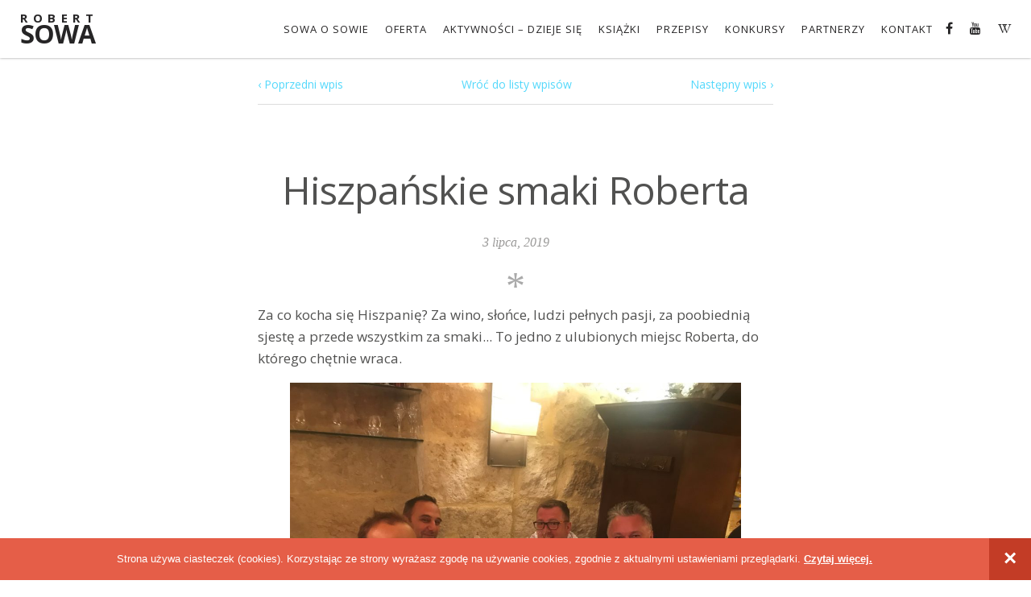

--- FILE ---
content_type: text/html; charset=UTF-8
request_url: https://www.sowarobert.pl/wydarzylo-sie/hiszpanskie-smaki-roberta/
body_size: 19421
content:
<!DOCTYPE html>
<html lang="en">
<head>
	<meta charset="UTF-8">
	<meta name="viewport" content="width=device-width, initial-scale=1">
	<meta name='robots' content='index, follow, max-image-preview:large, max-snippet:-1, max-video-preview:-1' />

	<!-- This site is optimized with the Yoast SEO plugin v25.1 - https://yoast.com/wordpress/plugins/seo/ -->
	<title>Hiszpańskie smaki Roberta - Robert Sowa</title>
	<link rel="canonical" href="https://www.sowarobert.pl/wydarzylo-sie/hiszpanskie-smaki-roberta/" />
	<meta property="og:locale" content="pl_PL" />
	<meta property="og:type" content="article" />
	<meta property="og:title" content="Hiszpańskie smaki Roberta - Robert Sowa" />
	<meta property="og:description" content="Za co kocha się Hiszpanię? Za wino, słońce, ludzi pełnych pasji, za poobiednią sjestę a przede wszystkim za smaki&#8230; To jedno z ulubionych miejsc Roberta, do którego chętnie wraca. Tym razem Robert wraz z firma Wine Direct odwiedził lokalne winnice w Salamance, gdzie mógł obejrzeć nie tylko uprawę winorośli, ale też produkcję jednego z najlepszych [&hellip;]" />
	<meta property="og:url" content="https://www.sowarobert.pl/wydarzylo-sie/hiszpanskie-smaki-roberta/" />
	<meta property="og:site_name" content="Robert Sowa" />
	<meta property="article:published_time" content="2019-07-03T09:01:38+00:00" />
	<meta property="article:modified_time" content="2019-07-03T09:04:09+00:00" />
	<meta property="og:image" content="https://www.sowarobert.pl/wp-content/uploads/2019/07/h11-768x1024.jpg" />
	<meta property="og:image:width" content="768" />
	<meta property="og:image:height" content="1024" />
	<meta property="og:image:type" content="image/jpeg" />
	<meta name="author" content="Karolina Roch" />
	<meta name="twitter:card" content="summary_large_image" />
	<meta name="twitter:label1" content="Napisane przez" />
	<meta name="twitter:data1" content="Karolina Roch" />
	<meta name="twitter:label2" content="Szacowany czas czytania" />
	<meta name="twitter:data2" content="1 minuta" />
	<script type="application/ld+json" class="yoast-schema-graph">{"@context":"https://schema.org","@graph":[{"@type":"WebPage","@id":"https://www.sowarobert.pl/wydarzylo-sie/hiszpanskie-smaki-roberta/","url":"https://www.sowarobert.pl/wydarzylo-sie/hiszpanskie-smaki-roberta/","name":"Hiszpańskie smaki Roberta - Robert Sowa","isPartOf":{"@id":"https://www.sowarobert.pl/#website"},"primaryImageOfPage":{"@id":"https://www.sowarobert.pl/wydarzylo-sie/hiszpanskie-smaki-roberta/#primaryimage"},"image":{"@id":"https://www.sowarobert.pl/wydarzylo-sie/hiszpanskie-smaki-roberta/#primaryimage"},"thumbnailUrl":"https://www.sowarobert.pl/wp-content/uploads/2019/07/h11.jpg","datePublished":"2019-07-03T09:01:38+00:00","dateModified":"2019-07-03T09:04:09+00:00","author":{"@id":"https://www.sowarobert.pl/#/schema/person/dcd24c0b002be2546b48274f051b634e"},"breadcrumb":{"@id":"https://www.sowarobert.pl/wydarzylo-sie/hiszpanskie-smaki-roberta/#breadcrumb"},"inLanguage":"pl-PL","potentialAction":[{"@type":"ReadAction","target":["https://www.sowarobert.pl/wydarzylo-sie/hiszpanskie-smaki-roberta/"]}]},{"@type":"ImageObject","inLanguage":"pl-PL","@id":"https://www.sowarobert.pl/wydarzylo-sie/hiszpanskie-smaki-roberta/#primaryimage","url":"https://www.sowarobert.pl/wp-content/uploads/2019/07/h11.jpg","contentUrl":"https://www.sowarobert.pl/wp-content/uploads/2019/07/h11.jpg","width":3024,"height":4032},{"@type":"BreadcrumbList","@id":"https://www.sowarobert.pl/wydarzylo-sie/hiszpanskie-smaki-roberta/#breadcrumb","itemListElement":[{"@type":"ListItem","position":1,"name":"Strona główna","item":"https://www.sowarobert.pl/"},{"@type":"ListItem","position":2,"name":"Hiszpańskie smaki Roberta"}]},{"@type":"WebSite","@id":"https://www.sowarobert.pl/#website","url":"https://www.sowarobert.pl/","name":"Robert Sowa","description":"Oficjalna strona internetowa. Sowa o Sowie, Książki, Przepisy, Aktywności, Przyjaciele o mnie, Odkrycia, Kontakt","potentialAction":[{"@type":"SearchAction","target":{"@type":"EntryPoint","urlTemplate":"https://www.sowarobert.pl/?s={search_term_string}"},"query-input":{"@type":"PropertyValueSpecification","valueRequired":true,"valueName":"search_term_string"}}],"inLanguage":"pl-PL"},{"@type":"Person","@id":"https://www.sowarobert.pl/#/schema/person/dcd24c0b002be2546b48274f051b634e","name":"Karolina Roch","image":{"@type":"ImageObject","inLanguage":"pl-PL","@id":"https://www.sowarobert.pl/#/schema/person/image/","url":"https://secure.gravatar.com/avatar/27492d0f0ee16ee699c8d4faa2fc6c47?s=96&d=mm&r=g","contentUrl":"https://secure.gravatar.com/avatar/27492d0f0ee16ee699c8d4faa2fc6c47?s=96&d=mm&r=g","caption":"Karolina Roch"}}]}</script>
	<!-- / Yoast SEO plugin. -->


<link rel='dns-prefetch' href='//stats.wp.com' />
<link rel='dns-prefetch' href='//fonts.googleapis.com' />
<link rel="alternate" type="application/rss+xml" title="Robert Sowa &raquo; Kanał z wpisami" href="https://www.sowarobert.pl/feed/" />
<script type="text/javascript">
/* <![CDATA[ */
window._wpemojiSettings = {"baseUrl":"https:\/\/s.w.org\/images\/core\/emoji\/15.0.3\/72x72\/","ext":".png","svgUrl":"https:\/\/s.w.org\/images\/core\/emoji\/15.0.3\/svg\/","svgExt":".svg","source":{"concatemoji":"https:\/\/www.sowarobert.pl\/wp-includes\/js\/wp-emoji-release.min.js?ver=792f6298550e99464c941eb91d4a20fe"}};
/*! This file is auto-generated */
!function(i,n){var o,s,e;function c(e){try{var t={supportTests:e,timestamp:(new Date).valueOf()};sessionStorage.setItem(o,JSON.stringify(t))}catch(e){}}function p(e,t,n){e.clearRect(0,0,e.canvas.width,e.canvas.height),e.fillText(t,0,0);var t=new Uint32Array(e.getImageData(0,0,e.canvas.width,e.canvas.height).data),r=(e.clearRect(0,0,e.canvas.width,e.canvas.height),e.fillText(n,0,0),new Uint32Array(e.getImageData(0,0,e.canvas.width,e.canvas.height).data));return t.every(function(e,t){return e===r[t]})}function u(e,t,n){switch(t){case"flag":return n(e,"\ud83c\udff3\ufe0f\u200d\u26a7\ufe0f","\ud83c\udff3\ufe0f\u200b\u26a7\ufe0f")?!1:!n(e,"\ud83c\uddfa\ud83c\uddf3","\ud83c\uddfa\u200b\ud83c\uddf3")&&!n(e,"\ud83c\udff4\udb40\udc67\udb40\udc62\udb40\udc65\udb40\udc6e\udb40\udc67\udb40\udc7f","\ud83c\udff4\u200b\udb40\udc67\u200b\udb40\udc62\u200b\udb40\udc65\u200b\udb40\udc6e\u200b\udb40\udc67\u200b\udb40\udc7f");case"emoji":return!n(e,"\ud83d\udc26\u200d\u2b1b","\ud83d\udc26\u200b\u2b1b")}return!1}function f(e,t,n){var r="undefined"!=typeof WorkerGlobalScope&&self instanceof WorkerGlobalScope?new OffscreenCanvas(300,150):i.createElement("canvas"),a=r.getContext("2d",{willReadFrequently:!0}),o=(a.textBaseline="top",a.font="600 32px Arial",{});return e.forEach(function(e){o[e]=t(a,e,n)}),o}function t(e){var t=i.createElement("script");t.src=e,t.defer=!0,i.head.appendChild(t)}"undefined"!=typeof Promise&&(o="wpEmojiSettingsSupports",s=["flag","emoji"],n.supports={everything:!0,everythingExceptFlag:!0},e=new Promise(function(e){i.addEventListener("DOMContentLoaded",e,{once:!0})}),new Promise(function(t){var n=function(){try{var e=JSON.parse(sessionStorage.getItem(o));if("object"==typeof e&&"number"==typeof e.timestamp&&(new Date).valueOf()<e.timestamp+604800&&"object"==typeof e.supportTests)return e.supportTests}catch(e){}return null}();if(!n){if("undefined"!=typeof Worker&&"undefined"!=typeof OffscreenCanvas&&"undefined"!=typeof URL&&URL.createObjectURL&&"undefined"!=typeof Blob)try{var e="postMessage("+f.toString()+"("+[JSON.stringify(s),u.toString(),p.toString()].join(",")+"));",r=new Blob([e],{type:"text/javascript"}),a=new Worker(URL.createObjectURL(r),{name:"wpTestEmojiSupports"});return void(a.onmessage=function(e){c(n=e.data),a.terminate(),t(n)})}catch(e){}c(n=f(s,u,p))}t(n)}).then(function(e){for(var t in e)n.supports[t]=e[t],n.supports.everything=n.supports.everything&&n.supports[t],"flag"!==t&&(n.supports.everythingExceptFlag=n.supports.everythingExceptFlag&&n.supports[t]);n.supports.everythingExceptFlag=n.supports.everythingExceptFlag&&!n.supports.flag,n.DOMReady=!1,n.readyCallback=function(){n.DOMReady=!0}}).then(function(){return e}).then(function(){var e;n.supports.everything||(n.readyCallback(),(e=n.source||{}).concatemoji?t(e.concatemoji):e.wpemoji&&e.twemoji&&(t(e.twemoji),t(e.wpemoji)))}))}((window,document),window._wpemojiSettings);
/* ]]> */
</script>
<style id='wp-emoji-styles-inline-css' type='text/css'>

	img.wp-smiley, img.emoji {
		display: inline !important;
		border: none !important;
		box-shadow: none !important;
		height: 1em !important;
		width: 1em !important;
		margin: 0 0.07em !important;
		vertical-align: -0.1em !important;
		background: none !important;
		padding: 0 !important;
	}
</style>
<link rel='stylesheet' id='wp-block-library-css' href='https://www.sowarobert.pl/wp-includes/css/dist/block-library/style.min.css?ver=792f6298550e99464c941eb91d4a20fe' type='text/css' media='all' />
<link rel='stylesheet' id='mediaelement-css' href='https://www.sowarobert.pl/wp-includes/js/mediaelement/mediaelementplayer-legacy.min.css?ver=4.2.17' type='text/css' media='all' />
<link rel='stylesheet' id='wp-mediaelement-css' href='https://www.sowarobert.pl/wp-includes/js/mediaelement/wp-mediaelement.min.css?ver=792f6298550e99464c941eb91d4a20fe' type='text/css' media='all' />
<style id='jetpack-sharing-buttons-style-inline-css' type='text/css'>
.jetpack-sharing-buttons__services-list{display:flex;flex-direction:row;flex-wrap:wrap;gap:0;list-style-type:none;margin:5px;padding:0}.jetpack-sharing-buttons__services-list.has-small-icon-size{font-size:12px}.jetpack-sharing-buttons__services-list.has-normal-icon-size{font-size:16px}.jetpack-sharing-buttons__services-list.has-large-icon-size{font-size:24px}.jetpack-sharing-buttons__services-list.has-huge-icon-size{font-size:36px}@media print{.jetpack-sharing-buttons__services-list{display:none!important}}.editor-styles-wrapper .wp-block-jetpack-sharing-buttons{gap:0;padding-inline-start:0}ul.jetpack-sharing-buttons__services-list.has-background{padding:1.25em 2.375em}
</style>
<style id='classic-theme-styles-inline-css' type='text/css'>
/*! This file is auto-generated */
.wp-block-button__link{color:#fff;background-color:#32373c;border-radius:9999px;box-shadow:none;text-decoration:none;padding:calc(.667em + 2px) calc(1.333em + 2px);font-size:1.125em}.wp-block-file__button{background:#32373c;color:#fff;text-decoration:none}
</style>
<style id='global-styles-inline-css' type='text/css'>
:root{--wp--preset--aspect-ratio--square: 1;--wp--preset--aspect-ratio--4-3: 4/3;--wp--preset--aspect-ratio--3-4: 3/4;--wp--preset--aspect-ratio--3-2: 3/2;--wp--preset--aspect-ratio--2-3: 2/3;--wp--preset--aspect-ratio--16-9: 16/9;--wp--preset--aspect-ratio--9-16: 9/16;--wp--preset--color--black: #000000;--wp--preset--color--cyan-bluish-gray: #abb8c3;--wp--preset--color--white: #ffffff;--wp--preset--color--pale-pink: #f78da7;--wp--preset--color--vivid-red: #cf2e2e;--wp--preset--color--luminous-vivid-orange: #ff6900;--wp--preset--color--luminous-vivid-amber: #fcb900;--wp--preset--color--light-green-cyan: #7bdcb5;--wp--preset--color--vivid-green-cyan: #00d084;--wp--preset--color--pale-cyan-blue: #8ed1fc;--wp--preset--color--vivid-cyan-blue: #0693e3;--wp--preset--color--vivid-purple: #9b51e0;--wp--preset--gradient--vivid-cyan-blue-to-vivid-purple: linear-gradient(135deg,rgba(6,147,227,1) 0%,rgb(155,81,224) 100%);--wp--preset--gradient--light-green-cyan-to-vivid-green-cyan: linear-gradient(135deg,rgb(122,220,180) 0%,rgb(0,208,130) 100%);--wp--preset--gradient--luminous-vivid-amber-to-luminous-vivid-orange: linear-gradient(135deg,rgba(252,185,0,1) 0%,rgba(255,105,0,1) 100%);--wp--preset--gradient--luminous-vivid-orange-to-vivid-red: linear-gradient(135deg,rgba(255,105,0,1) 0%,rgb(207,46,46) 100%);--wp--preset--gradient--very-light-gray-to-cyan-bluish-gray: linear-gradient(135deg,rgb(238,238,238) 0%,rgb(169,184,195) 100%);--wp--preset--gradient--cool-to-warm-spectrum: linear-gradient(135deg,rgb(74,234,220) 0%,rgb(151,120,209) 20%,rgb(207,42,186) 40%,rgb(238,44,130) 60%,rgb(251,105,98) 80%,rgb(254,248,76) 100%);--wp--preset--gradient--blush-light-purple: linear-gradient(135deg,rgb(255,206,236) 0%,rgb(152,150,240) 100%);--wp--preset--gradient--blush-bordeaux: linear-gradient(135deg,rgb(254,205,165) 0%,rgb(254,45,45) 50%,rgb(107,0,62) 100%);--wp--preset--gradient--luminous-dusk: linear-gradient(135deg,rgb(255,203,112) 0%,rgb(199,81,192) 50%,rgb(65,88,208) 100%);--wp--preset--gradient--pale-ocean: linear-gradient(135deg,rgb(255,245,203) 0%,rgb(182,227,212) 50%,rgb(51,167,181) 100%);--wp--preset--gradient--electric-grass: linear-gradient(135deg,rgb(202,248,128) 0%,rgb(113,206,126) 100%);--wp--preset--gradient--midnight: linear-gradient(135deg,rgb(2,3,129) 0%,rgb(40,116,252) 100%);--wp--preset--font-size--small: 13px;--wp--preset--font-size--medium: 20px;--wp--preset--font-size--large: 36px;--wp--preset--font-size--x-large: 42px;--wp--preset--spacing--20: 0.44rem;--wp--preset--spacing--30: 0.67rem;--wp--preset--spacing--40: 1rem;--wp--preset--spacing--50: 1.5rem;--wp--preset--spacing--60: 2.25rem;--wp--preset--spacing--70: 3.38rem;--wp--preset--spacing--80: 5.06rem;--wp--preset--shadow--natural: 6px 6px 9px rgba(0, 0, 0, 0.2);--wp--preset--shadow--deep: 12px 12px 50px rgba(0, 0, 0, 0.4);--wp--preset--shadow--sharp: 6px 6px 0px rgba(0, 0, 0, 0.2);--wp--preset--shadow--outlined: 6px 6px 0px -3px rgba(255, 255, 255, 1), 6px 6px rgba(0, 0, 0, 1);--wp--preset--shadow--crisp: 6px 6px 0px rgba(0, 0, 0, 1);}:where(.is-layout-flex){gap: 0.5em;}:where(.is-layout-grid){gap: 0.5em;}body .is-layout-flex{display: flex;}.is-layout-flex{flex-wrap: wrap;align-items: center;}.is-layout-flex > :is(*, div){margin: 0;}body .is-layout-grid{display: grid;}.is-layout-grid > :is(*, div){margin: 0;}:where(.wp-block-columns.is-layout-flex){gap: 2em;}:where(.wp-block-columns.is-layout-grid){gap: 2em;}:where(.wp-block-post-template.is-layout-flex){gap: 1.25em;}:where(.wp-block-post-template.is-layout-grid){gap: 1.25em;}.has-black-color{color: var(--wp--preset--color--black) !important;}.has-cyan-bluish-gray-color{color: var(--wp--preset--color--cyan-bluish-gray) !important;}.has-white-color{color: var(--wp--preset--color--white) !important;}.has-pale-pink-color{color: var(--wp--preset--color--pale-pink) !important;}.has-vivid-red-color{color: var(--wp--preset--color--vivid-red) !important;}.has-luminous-vivid-orange-color{color: var(--wp--preset--color--luminous-vivid-orange) !important;}.has-luminous-vivid-amber-color{color: var(--wp--preset--color--luminous-vivid-amber) !important;}.has-light-green-cyan-color{color: var(--wp--preset--color--light-green-cyan) !important;}.has-vivid-green-cyan-color{color: var(--wp--preset--color--vivid-green-cyan) !important;}.has-pale-cyan-blue-color{color: var(--wp--preset--color--pale-cyan-blue) !important;}.has-vivid-cyan-blue-color{color: var(--wp--preset--color--vivid-cyan-blue) !important;}.has-vivid-purple-color{color: var(--wp--preset--color--vivid-purple) !important;}.has-black-background-color{background-color: var(--wp--preset--color--black) !important;}.has-cyan-bluish-gray-background-color{background-color: var(--wp--preset--color--cyan-bluish-gray) !important;}.has-white-background-color{background-color: var(--wp--preset--color--white) !important;}.has-pale-pink-background-color{background-color: var(--wp--preset--color--pale-pink) !important;}.has-vivid-red-background-color{background-color: var(--wp--preset--color--vivid-red) !important;}.has-luminous-vivid-orange-background-color{background-color: var(--wp--preset--color--luminous-vivid-orange) !important;}.has-luminous-vivid-amber-background-color{background-color: var(--wp--preset--color--luminous-vivid-amber) !important;}.has-light-green-cyan-background-color{background-color: var(--wp--preset--color--light-green-cyan) !important;}.has-vivid-green-cyan-background-color{background-color: var(--wp--preset--color--vivid-green-cyan) !important;}.has-pale-cyan-blue-background-color{background-color: var(--wp--preset--color--pale-cyan-blue) !important;}.has-vivid-cyan-blue-background-color{background-color: var(--wp--preset--color--vivid-cyan-blue) !important;}.has-vivid-purple-background-color{background-color: var(--wp--preset--color--vivid-purple) !important;}.has-black-border-color{border-color: var(--wp--preset--color--black) !important;}.has-cyan-bluish-gray-border-color{border-color: var(--wp--preset--color--cyan-bluish-gray) !important;}.has-white-border-color{border-color: var(--wp--preset--color--white) !important;}.has-pale-pink-border-color{border-color: var(--wp--preset--color--pale-pink) !important;}.has-vivid-red-border-color{border-color: var(--wp--preset--color--vivid-red) !important;}.has-luminous-vivid-orange-border-color{border-color: var(--wp--preset--color--luminous-vivid-orange) !important;}.has-luminous-vivid-amber-border-color{border-color: var(--wp--preset--color--luminous-vivid-amber) !important;}.has-light-green-cyan-border-color{border-color: var(--wp--preset--color--light-green-cyan) !important;}.has-vivid-green-cyan-border-color{border-color: var(--wp--preset--color--vivid-green-cyan) !important;}.has-pale-cyan-blue-border-color{border-color: var(--wp--preset--color--pale-cyan-blue) !important;}.has-vivid-cyan-blue-border-color{border-color: var(--wp--preset--color--vivid-cyan-blue) !important;}.has-vivid-purple-border-color{border-color: var(--wp--preset--color--vivid-purple) !important;}.has-vivid-cyan-blue-to-vivid-purple-gradient-background{background: var(--wp--preset--gradient--vivid-cyan-blue-to-vivid-purple) !important;}.has-light-green-cyan-to-vivid-green-cyan-gradient-background{background: var(--wp--preset--gradient--light-green-cyan-to-vivid-green-cyan) !important;}.has-luminous-vivid-amber-to-luminous-vivid-orange-gradient-background{background: var(--wp--preset--gradient--luminous-vivid-amber-to-luminous-vivid-orange) !important;}.has-luminous-vivid-orange-to-vivid-red-gradient-background{background: var(--wp--preset--gradient--luminous-vivid-orange-to-vivid-red) !important;}.has-very-light-gray-to-cyan-bluish-gray-gradient-background{background: var(--wp--preset--gradient--very-light-gray-to-cyan-bluish-gray) !important;}.has-cool-to-warm-spectrum-gradient-background{background: var(--wp--preset--gradient--cool-to-warm-spectrum) !important;}.has-blush-light-purple-gradient-background{background: var(--wp--preset--gradient--blush-light-purple) !important;}.has-blush-bordeaux-gradient-background{background: var(--wp--preset--gradient--blush-bordeaux) !important;}.has-luminous-dusk-gradient-background{background: var(--wp--preset--gradient--luminous-dusk) !important;}.has-pale-ocean-gradient-background{background: var(--wp--preset--gradient--pale-ocean) !important;}.has-electric-grass-gradient-background{background: var(--wp--preset--gradient--electric-grass) !important;}.has-midnight-gradient-background{background: var(--wp--preset--gradient--midnight) !important;}.has-small-font-size{font-size: var(--wp--preset--font-size--small) !important;}.has-medium-font-size{font-size: var(--wp--preset--font-size--medium) !important;}.has-large-font-size{font-size: var(--wp--preset--font-size--large) !important;}.has-x-large-font-size{font-size: var(--wp--preset--font-size--x-large) !important;}
:where(.wp-block-post-template.is-layout-flex){gap: 1.25em;}:where(.wp-block-post-template.is-layout-grid){gap: 1.25em;}
:where(.wp-block-columns.is-layout-flex){gap: 2em;}:where(.wp-block-columns.is-layout-grid){gap: 2em;}
:root :where(.wp-block-pullquote){font-size: 1.5em;line-height: 1.6;}
</style>
<link rel='stylesheet' id='photoswipe-core-css-css' href='https://www.sowarobert.pl/wp-content/plugins/simple-photoswipe/lib/photoswipe.css?ver=792f6298550e99464c941eb91d4a20fe' type='text/css' media='all' />
<link rel='stylesheet' id='photoswipe-default-skin-css' href='https://www.sowarobert.pl/wp-content/plugins/simple-photoswipe/lib/default-skin/default-skin.css?ver=792f6298550e99464c941eb91d4a20fe' type='text/css' media='all' />
<link rel='stylesheet' id='dashicons-css' href='https://www.sowarobert.pl/wp-includes/css/dashicons.min.css?ver=792f6298550e99464c941eb91d4a20fe' type='text/css' media='all' />
<link rel='stylesheet' id='thickbox-css' href='https://www.sowarobert.pl/wp-includes/js/thickbox/thickbox.css?ver=792f6298550e99464c941eb91d4a20fe' type='text/css' media='all' />
<link rel='stylesheet' id='auto-thickbox-css' href='https://www.sowarobert.pl/wp-content/plugins/auto-thickbox/css/styles-pre39.css?ver=20140420' type='text/css' media='all' />
<link rel='stylesheet' id='sowa-fa-css' href='https://www.sowarobert.pl/wp-content/themes/sowa/css/font-awesome.min.css?ver=792f6298550e99464c941eb91d4a20fe' type='text/css' media='all' />
<link rel='stylesheet' id='sowa-normalize-css' href='https://www.sowarobert.pl/wp-content/themes/sowa/css/normalize.css?ver=792f6298550e99464c941eb91d4a20fe' type='text/css' media='all' />
<link rel='stylesheet' id='sowa-fonts-css' href='//fonts.googleapis.com/css?family=Marck+Script%7COpen+Sans%3A400%2C600%2C700&#038;subset=latin%2Clatin-ext&#038;ver=6.6.4' type='text/css' media='all' />
<link rel='stylesheet' id='sowa-main-css' href='https://www.sowarobert.pl/wp-content/uploads/wp-less/sowa/less/style-ea3b6c37d3.css' type='text/css' media='all' />
<!--[if lt IE 9]>
<link rel='stylesheet' id='sowa-ie-css' href='https://www.sowarobert.pl/wp-content/themes/sowa/css/ie.css?ver=792f6298550e99464c941eb91d4a20fe' type='text/css' media='all' />
<![endif]-->
<script type="text/javascript" src="https://www.sowarobert.pl/wp-includes/js/jquery/jquery.min.js?ver=3.7.1" id="jquery-core-js"></script>
<script type="text/javascript" src="https://www.sowarobert.pl/wp-includes/js/jquery/jquery-migrate.min.js?ver=3.4.1" id="jquery-migrate-js"></script>
<script type="text/javascript" src="https://www.sowarobert.pl/wp-content/plugins/simple-photoswipe/lib/photoswipe.min.js?ver=792f6298550e99464c941eb91d4a20fe" id="photoswipe-js"></script>
<script type="text/javascript" src="https://www.sowarobert.pl/wp-content/plugins/wp-infinite-scrolling/js/jquery.sifs.js?ver=792f6298550e99464c941eb91d4a20fe" id="jquery.sifs-js"></script>
<script type="text/javascript" id="wpifs-js-extra">
/* <![CDATA[ */
var wpifs_options = {"container":".infinite_scroll__wrap","post":".infinite_scroll__item","pagination":".infinite_scroll__pagination","next":".next","loading":"<div style=\"text-align: center;\"><img src=\"http:\/\/sowarobert.pl\/wp-content\/plugins\/wp-infinite-scrolling\/img\/spinner.gif\" width=\"32\" height=\"32\" \/><\/div>"};
/* ]]> */
</script>
<script type="text/javascript" src="https://www.sowarobert.pl/wp-content/plugins/wp-infinite-scrolling/js/wpifs.js?ver=792f6298550e99464c941eb91d4a20fe" id="wpifs-js"></script>
<link rel="https://api.w.org/" href="https://www.sowarobert.pl/wp-json/" /><link rel="alternate" title="JSON" type="application/json" href="https://www.sowarobert.pl/wp-json/wp/v2/posts/13708" /><link rel="EditURI" type="application/rsd+xml" title="RSD" href="https://www.sowarobert.pl/xmlrpc.php?rsd" />
<link rel="alternate" title="oEmbed (JSON)" type="application/json+oembed" href="https://www.sowarobert.pl/wp-json/oembed/1.0/embed?url=https%3A%2F%2Fwww.sowarobert.pl%2Fwydarzylo-sie%2Fhiszpanskie-smaki-roberta%2F" />
<link rel="alternate" title="oEmbed (XML)" type="text/xml+oembed" href="https://www.sowarobert.pl/wp-json/oembed/1.0/embed?url=https%3A%2F%2Fwww.sowarobert.pl%2Fwydarzylo-sie%2Fhiszpanskie-smaki-roberta%2F&#038;format=xml" />
<style type="text/css">#cookie-law { background: #E55E48; bottom: 0; color: #fff; font: 400 16px/52px Arial, sans-serif; height: 52px; left: 0;  margin: 0!important; position: fixed; text-align: center; width: 100%; z-index: 10001; }
		#cookie-law.rs-hidden { display: none; }
		#cookie-law span { display: inline-block; max-width: 90%; }
		#cookie-law a { color: #fff; font-weight: 600; text-decoration: underline}
		#cookie-law a:hover { color: #222}
		#cookie-law a.cookie-law-close { background: #c33c26; color: #fff; display: block; float: right; font-size: 28px; font-weight: bold; height: 52px; line-height: 52px; width: 52px;text-decoration: none}
		#cookie-law a.cookie-law-close:active,
		#cookie-law a.cookie-law-close:focus,
		#cookie-law a.cookie-law-close:hover { background: #282828; }
		@media (max-width: 1280px) { #cookie-law { font-size: 13px!important; } }
		@media (max-width: 1050px) { #cookie-law { font-size: 12px!important; line-height: 26px!important; } }
		@media (max-width: 620px) { #cookie-law { font-size: 11px!important; line-height: 18px!important; } #cookie-law span { max-width: 80%; } }
		@media (max-width: 400px) { #cookie-law { font-size: 10px!important; line-height: 13px!important; } }
		</style><script type="text/javascript">
		function gkCreateCookie(name,value,days) {
			if (days) {
				var date = new Date();
				date.setTime(date.getTime()+(days*24*60*60*1000));
				var expires = "; expires="+date.toGMTString();
			}
			else var expires = "";
			document.cookie = name+"="+value+expires+"; path=/";
		}
		jQuery(document).ready(function() {
			if(jQuery(document).find('#cookie-law')) {
				jQuery(document).find('#cookie-law a').each(function(i, el) {
					el = jQuery(el);
					el.click(function(e) {
						// for both links
						gkCreateCookie('rs-cookie-law', '1', 365);
						if(jQuery(e.target).attr('href') == '#close') {	
							e.preventDefault();
							jQuery(document).find('#cookie-law').remove();
						} else {
							window.location.href = jQuery(e.target).attr('href');
						}
					});
				});
			}
	});</script>	<style>img#wpstats{display:none}</style>
		
<script type='text/javascript'>
/* <![CDATA[ */
var thickboxL10n = {"next":"Next &gt;","prev":"&lt; Prev","image":"Image","of":"of","close":"Close","loadingAnimation":"https:\/\/www.sowarobert.pl\/wp-content\/plugins\/auto-thickbox\/images\/loadingAnimation.gif"};
try{convertEntities(thickboxL10n);}catch(e){};;
/* ]]> */
</script>
<style type="text/css">.broken_link, a.broken_link {
	text-decoration: line-through;
}</style>		<style type="text/css" id="wp-custom-css">
			body {
	width: 100%!important;
}

.menu__item:hover .menu__sub-menu {
	width: 300px!important;
}

/*
 * Banner
 */
#n31 {
  background: #000;
  border-top: 2px solid #fff;
  bottom: 0;
  cursor: pointer;
  left: 0;
  height: 90px;
  position: absolute;
  width: 100%;
  z-index: 1;
}
.n31-logo,
.fork-logo, 
.mokolove-logo {
	background: #000;
	background-image: url('https://www.sowarobert.pl/wp-content/themes/sowa/images/logo-n31.png');
	background-size: contain;
	border: 2px solid #fff;
  bottom: 15px;
  cursor: pointer;
	height: 150px;
  left: 0;
  position: absolute;
	width: 150px;
}
.n31-logo {
	left: 20px;
}
.fork-logo {
		background-image: url('https://www.sowarobert.pl/wp-content/themes/sowa/images/logo-fork.png');
	left: 185px;
}
.mokolove-logo {
		background-image: url('https://www.sowarobert.pl/wp-content/themes/sowa/images/logo-mokolove.png');
	left: 350px;
}
.n31-logo:active,
.n31-logo:focus,
.n31-logo:hover {
	background-image: url('https://www.sowarobert.pl/wp-content/themes/sowa/images/logo-n31-inverse.png');
}
.fork-logo:active,
.fork-logo:focus,
.fork-logo:hover {
		background-image: url('https://www.sowarobert.pl/wp-content/themes/sowa/images/logo-fork-inverse.png');
}
.mokolove-logo:active,
.mokolove-logo:focus,
.mokolove-logo:hover {
		background-image: url('https://www.sowarobert.pl/wp-content/themes/sowa/images/logo-mokolove-inverse.png');
}
#n31-wrap {
  height: 84px;
  margin: 0 auto;
  max-width: 1250px;
  padding-left: 210px;
  position: relative;
  width: 100%;
}
#n31-text {
  color: #fff;
  float: left;
  font-size: 20px;
  padding: 15px 0;
  width: 220px;
}
#n31-sign {
  float: left;
}

@media (max-width: 1040px) {
	.n31-logo,
  .fork-logo, 
	.mokolove-logo {
		height: 100px;
		width: 100px;
	}
	
	.fork-logo {
		left: 130px;
	}
	
	.mokolove-logo {
		left: 240px;
	}
	
	#n31-wrap {
		padding-left: 360px;
	}
}

@media (max-width: 580px) {
	.n31-logo,
  .fork-logo, 
	.mokolove-logo {
		height: 80px;
		width: 80px;
	}
	
	.n31-logo {
		left: 10px;
	}
	
	.fork-logo {
		left: 100px;
	}
	
	.mokolove-logo {
		left: 190px;
	}
	
	#n31 {
		height: 60px;
	}
	
	#n31-wrap {
		height: 60px;
		padding-left: 280px;
	}
	
	#n31-text {
		font-size: 12px;
		padding: 10px 0;
		width: 160px;
	}
}

@media (max-width: 400px) {
	#n31-text,
	#n31-sign {
		display: none;
	}
	
	.n31-logo,
	.fork-logo,
	.mokolove-logo {
		left: 50%;
		-webkit-transform: translateX(-50%);
		-moz-transform: translateX(-50%);
		transform: translateX(-50%);
	}
	
	.n31-logo {
		left: 20%;
	}
	
	.mokolove-logo {
		left: 80%;
	}
}

/**
 * Poprawki
 */
.upcomig.parallax__wrap .heading.parallax__title.upcoming__title {
  -webkit-transform: translateX(100%) translateY(-50%);
	-moz-transform: translateX(100%) translateY(-50%);
	-ms-transform: translateX(100%) translateY(-50%);
	transform: translateX(100%) translateY(-50%);
}

@media (max-width: 960px) {
	.upcomig.parallax__wrap .heading.parallax__title.upcoming__title {
  -webkit-transform: translateX(20%) translateY(-50%);
	-moz-transform: translateX(20%) translateY(-50%);
	-ms-transform: translateX(20%) translateY(-50%);
	transform: translateX(20%) translateY(-50%);
}	
}

@media (max-width: 400px) {
	.upcoming__parallax.parallax__image {
		background-position: 70% top;
	}
	
	.upcomig.parallax__wrap .heading.parallax__title.upcoming__title {
  -webkit-transform: translateX(0%) translateY(-50%);
	-moz-transform: translateX(0%) translateY(-50%);
	-ms-transform: translateX(0%) translateY(-50%);
	transform: translateX(0%) translateY(-50%);
  }	
}

/**
 * Header
 */
.header__title {
	-webkit-transform: translateX(-130%) translateY(-50%);
  -moz-transform: translateX(-130%) translateY(-50%); 
	-ms-transform: translateX(-130%) translateY(-50%);
	transform: translateX(-130%) translateY(-50%);
  width: 430px;
}

@media (max-width: 1400px) {
	.header .parallax__image {
		background-position: center center;
	}
}

@media (max-width: 1240px) {
	.header__title {
    left: 0;
	-webkit-transform: translateX(0%) translateY(-50%);
  -moz-transform: translateX(0%) translateY(-50%); 
	-ms-transform: translateX(0%) translateY(-50%);
	transform: translateX(0%) translateY(-50%);
  width: 540px;
	}
}

@media (max-width: 1040px) {
	.header__title {
    width: 380px;
	}
	
	.header .parallax__image {
		background-position: 60% center;
	}
}

@media (max-width: 720px) {
	.header__title {
		-webkit-transform: translateX(0%) translateY(80%);
    -moz-transform: translateX(0%) translateY(80%); 
	  -ms-transform: translateX(0%) translateY(80%);
	  transform: translateX(0%) translateY(80%);
    width: 100%;
	}
	
	.header .parallax__image {
		background-position: 70% center;
	}
}

@media (max-width: 360px) {
  .header__title {
    -webkit-transform: translateX(0%) translateY(40%);
    -moz-transform: translateX(0%) translateY(40%);
    -ms-transform: translateX(0%) translateY(40%);
    transform: translateX(0%) translateY(40%);
	}
	
	.header__title_bottom {
		margin-top: 10px;
	}
}

/* Logo fix */
a[href="https://www.facebook.com/RestauracjaMokolove/"] {
	margin-top: 0!important;
}		</style>
		
<link rel="apple-touch-icon" sizes="57x57" href="https://www.sowarobert.pl/wp-content/themes/sowa/images/fav/apple-icon-57x57.png">
<link rel="apple-touch-icon" sizes="60x60" href="https://www.sowarobert.pl/wp-content/themes/sowa/images/fav/apple-icon-60x60.png">
<link rel="apple-touch-icon" sizes="72x72" href="https://www.sowarobert.pl/wp-content/themes/sowa/images/fav/apple-icon-72x72.png">
<link rel="apple-touch-icon" sizes="76x76" href="https://www.sowarobert.pl/wp-content/themes/sowa/images/fav/apple-icon-76x76.png">
<link rel="apple-touch-icon" sizes="114x114" href="https://www.sowarobert.pl/wp-content/themes/sowa/images/fav/apple-icon-114x114.png">
<link rel="apple-touch-icon" sizes="120x120" href="https://www.sowarobert.pl/wp-content/themes/sowa/images/fav/apple-icon-120x120.png">
<link rel="apple-touch-icon" sizes="144x144" href="https://www.sowarobert.pl/wp-content/themes/sowa/images/fav/apple-icon-144x144.png">
<link rel="apple-touch-icon" sizes="152x152" href="https://www.sowarobert.pl/wp-content/themes/sowa/images/fav/apple-icon-152x152.png">
<link rel="apple-touch-icon" sizes="180x180" href="https://www.sowarobert.pl/wp-content/themes/sowa/images/fav/apple-icon-180x180.png">
<link rel="icon" type="image/png" sizes="192x192"  href="https://www.sowarobert.pl/wp-content/themes/sowa/images/fav/android-icon-192x192.png">
<link rel="icon" type="image/png" sizes="32x32" href="https://www.sowarobert.pl/wp-content/themes/sowa/images/fav/favicon-32x32.png">
<link rel="icon" type="image/png" sizes="96x96" href="https://www.sowarobert.pl/wp-content/themes/sowa/images/fav/favicon-96x96.png">
<link rel="icon" type="image/png" sizes="16x16" href="https://www.sowarobert.pl/wp-content/themes/sowa/images/fav/favicon-16x16.png">
<link rel="manifest" href="https://www.sowarobert.pl/wp-content/themes/sowa/images/fav/manifest.json">
<meta name="msapplication-TileColor" content="#ffffff">
<meta name="msapplication-TileImage" content="https://www.sowarobert.pl/wp-content/themes/sowa/images/fav/ms-icon-144x144.png">
<meta name="theme-color" content="#ffffff">


</head>
<body data-rsssl=1 id="top" class="post-template-default single single-post postid-13708 single-format-standard">
	<nav class="menu__wrapper menu__wrapper--active">
		<div class="menu__wrapper_inner">
			<a href="https://www.sowarobert.pl" class="logo"><span class="logo__top">Robert</span>Sowa</a>
			
			<span class="menu--mobile"><i class="fa fa-bars"></i></span>
			
			<ul class="menu menu--social">
				<li class="menu__item menu__item--social">
					<a href="https://www.facebook.com/Sowa.Robert.98" class="link menu__item_link menu__item_link--social" title="Facebook"><i class="fa fa-facebook menu__item_icon"></i></a>
				</li>
				<li class="menu__item menu__item--social">
					<a href="https://www.youtube.com/user/DoradcaSmaku/search?query=robert+sowa" class="link menu__item_link menu__item_link--social" title="YouTube - Doradca Smaku"><i class="fa fa-youtube menu__item_icon"></i></a>
				</li>
				<li class="menu__item menu__item--social">
					<a href="http://pl.wikipedia.org/wiki/Robert_Sowa" class="link menu__item_link menu__item_link--social" title="Wikipedia"><i class="fa fa-wiki menu__item_icon"></i></a>
				</li>
			</ul>
			
			<ul class="menu"><li class="menu__item  menu__item--parent  menu__item--4164"><a href="/" class="link menu__item_link">Sowa o Sowie</a>
	<ul class="menu__sub-menu menu__sub-menu--1">
    <li class="menu__sub-menu__item menu__sub-menu--1__item  menu__item--4232"><a href="https://www.sowarobert.pl/dossier/" class="link menu__item_link">Dossier</a></li>
    <li class="menu__sub-menu__item menu__sub-menu--1__item  menu__item--4210"><a href="https://www.sowarobert.pl/nagrody" class="link menu__item_link">Nagrody i wyróżnienia</a></li>
    <li class="menu__sub-menu__item menu__sub-menu--1__item  menu__item--4229"><a target="_blank" href="https://www.sowarobert.pl/pasja-filozofia-smaku/" class="link menu__item_link">Pasja/ filozofia smaku</a></li>
</ul>
</li>
<li class="menu__item  menu__item--parent  menu__item--4233"><a href="#" class="link menu__item_link">OFERTA</a>
	<ul class="menu__sub-menu menu__sub-menu--1">
    <li class="menu__sub-menu__item menu__sub-menu--1__item  menu__item--4227"><a href="https://www.sowarobert.pl/propozycje-wspolpracy/" class="link menu__item_link">Propozycje współpracy</a></li>
    <li class="menu__sub-menu__item menu__sub-menu--1__item  menu__item--4377"><a href="https://www.sowarobert.pl/wydarzenia/organizacja-imprez/" class="link menu__item_link">warsztaty, pokazy, catering&#8230;</a></li>
    <li class="menu__sub-menu__item menu__sub-menu--1__item  menu__item--4596"><a href="https://www.sowarobert.pl/imprezy/" class="link menu__item_link">ZORGANIZOWANE EVENTY</a></li>
</ul>
</li>
<li class="menu__item  menu__item--parent  menu__item--parent--active  menu__item--4178"><a href="https://www.sowarobert.pl/wydarzenia/wydarzylo-sie/" class="link menu__item_link">Aktywności &#8211; dzieje się</a>
	<ul class="menu__sub-menu menu__sub-menu--1">
    <li class="menu__sub-menu__item menu__sub-menu--1__item  menu__item--4235"><a href="https://www.sowarobert.pl/wydarzenia/wkrotce/" class="link menu__item_link">WKRÓTCE</a></li>
    <li class="menu__item--parent--active  menu__sub-menu__item menu__sub-menu--1__item  menu__item--4207"><a href="https://www.sowarobert.pl/wydarzenia/wydarzylo-sie/" class="link menu__item_link">wydarzyło się&#8230;</a></li>
    <li class="menu__sub-menu__item menu__sub-menu--1__item  menu__item--4208"><a href="https://www.sowarobert.pl/wydarzenia/media-o-mnie/" class="link menu__item_link">Publikacje prasowe</a></li>
</ul>
</li>
<li class="menu__item  menu__item--4165"><a href="https://www.sowarobert.pl/ksiazki/" class="link menu__item_link">Książki</a></li>
<li class="menu__item  menu__item--4166"><a href="https://www.sowarobert.pl/przepisy/" class="link menu__item_link">Przepisy</a></li>
<li class="menu__item  menu__item--parent  menu__item--8353"><a href="#" class="link menu__item_link">konkursy</a>
	<ul class="menu__sub-menu menu__sub-menu--1">
    <li class="menu__sub-menu__item menu__sub-menu--1__item  menu__item--13226"><a href="https://www.sowarobert.pl/kulinarny-talent-2019/" class="link menu__item_link">KULINARNY TALENT 2019</a></li>
</ul>
</li>
<li class="menu__item  menu__item--4234"><a href="https://www.sowarobert.pl/partnerzy/" class="link menu__item_link">Partnerzy</a></li>
<li class="menu__item  menu__item--4186"><a href="https://www.sowarobert.pl/kontakt/" class="link menu__item_link">Kontakt</a></li>
</ul>		</div>
	</nav><!-- .menu__wrapper -->

<section class="item">
		<div class="item__nav">
				<a href="https://www.sowarobert.pl/wydarzylo-sie/bankiety-pod-wodza-roberta/" class="item__link item__nav--prev">&lsaquo; Poprzedni wpis</a>
				
		<a href="https://www.sowarobert.pl/wydarzenia/wydarzylo-sie/" class="item__link item__nav--top">Wróć do listy wpisów</a> 		
				<a href="https://www.sowarobert.pl/media-o-mnie/swiat-kobiety-lipiec-2019/" class="item__link item__nav--next">Następny wpis &rsaquo;</a>
			</div>
		
	<header>
					<h1 class="item__header">Hiszpańskie smaki Roberta</h1>
						<time class="item__date" datetime="2019-07-03T11:01:38+02:00">3 lipca, 2019</time>
						</header>
	
	
		<div class="item__content">
		<p><!-- wp:paragraph --></p>
<p>Za co kocha się Hiszpanię? Za wino, słońce, ludzi pełnych pasji, za poobiednią sjestę a przede wszystkim za smaki... To jedno z ulubionych miejsc Roberta, do którego chętnie wraca.</p>
<p><!-- /wp:paragraph --></p>
<p><!-- wp:image {"id":13709} --></p>
<figure class="wp-block-image"><img src="https://www.sowarobert.pl/wp-content/uploads/2019/07/h5-1024x768.jpg" alt="" class="wp-image-13709"/></figure>
<p><!-- /wp:image --></p>
<p><!-- wp:paragraph --></p>
<p>Tym razem Robert wraz z firma Wine Direct odwiedził lokalne winnice w Salamance, gdzie mógł obejrzeć nie tylko uprawę winorośli, ale też produkcję jednego z najlepszych win. Degustacje serów, tapasów odbywały się w najpiękniejszych miejscach Salamanki, nad urokliwa rzeka Tormes.</p>
<p><!-- /wp:paragraph --></p>
<p><!-- wp:image {"id":13710} --></p>
<figure class="wp-block-image"><img src="https://www.sowarobert.pl/wp-content/uploads/2019/07/66282586_2300578796688210_7398707876102930432_n.jpg" alt="" class="wp-image-13710"/></figure>
<p><!-- /wp:image --></p>
<p><!-- wp:image {"id":13711} --></p>
<figure class="wp-block-image"><img src="https://www.sowarobert.pl/wp-content/uploads/2019/07/64234092_2300578876688202_4478395376298098688_o-1024x768.jpg" alt="" class="wp-image-13711"/></figure>
<p><!-- /wp:image --></p>
<p><!-- wp:image {"id":13712} --></p>
<figure class="wp-block-image"><img src="https://www.sowarobert.pl/wp-content/uploads/2019/07/65623584_2300579666688123_9186175305084043264_n.jpg" alt="" class="wp-image-13712"/></figure>
<p><!-- /wp:image --></p>
<p><!-- wp:image {"id":13713} --></p>
<figure class="wp-block-image"><img src="https://www.sowarobert.pl/wp-content/uploads/2019/07/66253360_2300579193354837_7678838974726537216_n.jpg" alt="" class="wp-image-13713"/></figure>
<p><!-- /wp:image --></p>
<p><!-- wp:paragraph --></p>
<p>Po Salamance przyszedł czas na Madryt i tamtejsze tapasy, które wyglądem i zapachem zachecaja do nieustajacej uczty. Paella, empanadas, jamos, croquetas, oliwki i  owoce morza zachwycają różnorodnym i bardzo świeżym smakiem.</p>
<p><!-- /wp:paragraph --></p>
<p><!-- wp:image {"id":13714} --></p>
<figure class="wp-block-image"><img src="https://www.sowarobert.pl/wp-content/uploads/2019/07/66244188_2300579490021474_1866631789439614976_o-1024x768.jpg" alt="" class="wp-image-13714"/></figure>
<p><!-- /wp:image --></p>
<p><!-- wp:image {"id":13715} --></p>
<figure class="wp-block-image"><img src="https://www.sowarobert.pl/wp-content/uploads/2019/07/h2-768x1024.jpg" alt="" class="wp-image-13715"/></figure>
<p><!-- /wp:image --></p>
<p><!-- wp:image {"id":13716} --></p>
<figure class="wp-block-image"><img src="https://www.sowarobert.pl/wp-content/uploads/2019/07/h6-1024x1024.jpg" alt="" class="wp-image-13716"/></figure>
<p><!-- /wp:image --></p>
<p><!-- wp:image {"id":13717} --></p>
<figure class="wp-block-image"><img src="https://www.sowarobert.pl/wp-content/uploads/2019/07/h7-1024x1024.jpg" alt="" class="wp-image-13717"/></figure>
<p><!-- /wp:image --></p>
<p><!-- wp:image {"id":13718} --></p>
<figure class="wp-block-image"><img src="https://www.sowarobert.pl/wp-content/uploads/2019/07/h0-768x1024.jpg" alt="" class="wp-image-13718"/></figure>
<p><!-- /wp:image --></p>
<p><!-- wp:image {"id":13719} --></p>
<figure class="wp-block-image"><img src="https://www.sowarobert.pl/wp-content/uploads/2019/07/h11-768x1024.jpg" alt="" class="wp-image-13719"/></figure>
<p><!-- /wp:image --></p>
<p><!-- wp:paragraph --></p>
<p>To była kolejna podróż pełna smaków i nowych doświadczeń kulinarnych. Do zobaczenia Hiszpanio!</p>
<p><!-- /wp:paragraph --></p>
	</div>
	
	<footer class="item__meta">
		<h3 class="item__subheader">Udostępnij ten wpis</h3>

		<ul class="social">
			<li class="social__item">
				<a href="https://www.facebook.com/sharer/sharer.php?u=https%3A%2F%2Fwww.sowarobert.pl%2Fwydarzylo-sie%2Fhiszpanskie-smaki-roberta%2F" class="social__link social__link--fb">
					<i class="fa fa-facebook social__icon"></i> Udostępnij
				</a>
			</li>

			<li class="social__item">
				<a href="https://twitter.com/intent/tweet?text=Hiszpa%C5%84skie+smaki+Roberta&amp;url=https%3A%2F%2Fwww.sowarobert.pl%2Fwydarzylo-sie%2Fhiszpanskie-smaki-roberta%2F" class="social__link social__link--twitter">
					<i class="fa fa-twitter social__icon"></i> Tweetnij
				</a>
			</li>

			<li class="social__item">
				
                    <a href="#" rel="nofollow" onclick="window.print(); return false;" title="Printer Friendly, PDF & Email">
                    <i class="fa fa-print social__icon"></i> Drukuj
                    </a>
                			</li>
		</ul>
	</footer>
</section>

	<footer class="footer">
		<div class="footer__wrap">
			<a href="#top" class="footer__top_link">
				Do góry
			</a>

			<p class="footer__copyright copyright">
				2015 &copy; Robert Sowa, All rights reserved. Created by <a href="http://pezowicz.pl/" rel="nofollow" target="_blank">Dariusz Pezowicz</a>.
			</p>

			<ul class="footer__nav"><li class="footer__nav_item  footer__nav_item--4318"><a href="https://www.sowarobert.pl/mapa-strony/" class="link footer__nav_link">Mapa strony</a></li>
<li class="footer__nav_item  footer__nav_item--4310"><a href="https://www.sowarobert.pl/kontakt/" class="link footer__nav_link">Kontakt</a></li>
<li class="footer__nav_item  footer__nav_item--4315"><a href="https://www.sowarobert.pl/polityka-plikow-cookie/" class="link footer__nav_link">Polityka Cookies</a></li>
</ul>		</div>
	</footer><!-- .footer -->

	<div class="menu__overlay--mobile"><i class="fa fa-times menu__overlay--close"></i></div>
	<p id="cookie-law" class="rs-hidden"><span>Strona używa ciasteczek (cookies). Korzystając ze strony wyrażasz zgodę na używanie cookies, zgodnie z aktualnymi ustawieniami przeglądarki. <a href="https://www.sowarobert.pl/polityka-plikow-cookie">Czytaj więcej.</a></span> <a href="#close" class="cookie-law-close">&times;</a></p><script>
	if(document.cookie.indexOf("rs-cookie-law") >= 0) {
		document.getElementById("cookie-law").parentNode.removeChild(document.getElementById("cookie-law")); 
	} else {
		document.getElementById("cookie-law").setAttribute("class", "");
	}
	</script>
		<div class="pswp" tabindex="-1" role="dialog" aria-hidden="true">
			<div class="pswp__bg"></div>

			<div class="pswp__scroll-wrap">
				<div class="pswp__container">
					<div class="pswp__item"></div>
					<div class="pswp__item"></div>
					<div class="pswp__item"></div>
				</div>

				<div class="pswp__ui pswp__ui--hidden">
					<div class="pswp__top-bar">
						<div class="pswp__counter"></div>

						<button class="pswp__button pswp__button--close" title="Close (Esc)"></button>
						<button class="pswp__button pswp__button--share" title="Share"></button>
						<button class="pswp__button pswp__button--fs" title="Toggle fullscreen"></button>
						<button class="pswp__button pswp__button--zoom" title="Zoom in/out"></button>

						<div class="pswp__preloader">
							<div class="pswp__preloader__icn">
								<div class="pswp__preloader__cut">
									<div class="pswp__preloader__donut"></div>
								</div>
							</div>
						</div>
					</div>

					<div class="pswp__share-modal pswp__share-modal--hidden pswp__single-tap">
						<div class="pswp__share-tooltip"></div>
					</div>

					<button class="pswp__button pswp__button--arrow--left" title="Previous (arrow left)"></button>
					<button class="pswp__button pswp__button--arrow--right" title="Next (arrow right)"></button>

					<div class="pswp__caption">
						<div class="pswp__caption__center"></div>
					</div>
				</div>
			</div>
		</div>
		<script>
			(function (root, factory) {
				if (typeof define === 'function' && define.amd) {
					define(factory);
				} else if (typeof exports === 'object') {
					module.exports = factory();
				} else {
					root.PhotoSwipeUI_Default = factory();
				}
			})(this, function () {

				'use strict';



			var PhotoSwipeUI_Default =
			 function(pswp, framework) {

				var ui = this;
				var _overlayUIUpdated = false,
					_controlsVisible = true,
					_fullscrenAPI,
					_controls,
					_captionContainer,
					_fakeCaptionContainer,
					_indexIndicator,
					_shareButton,
					_shareModal,
					_shareModalHidden = true,
					_initalCloseOnScrollValue,
					_isIdle,
					_listen,

					_loadingIndicator,
					_loadingIndicatorHidden,
					_loadingIndicatorTimeout,

					_galleryHasOneSlide,

					_options,
					_defaultUIOptions = {
						barsSize: {top:44, bottom:'auto'},
						closeElClasses: ['item', 'caption', 'zoom-wrap', 'ui', 'top-bar'],
						timeToIdle: 4000,
						timeToIdleOutside: 1000,
						loadingIndicatorDelay: 1000, // 2s

						addCaptionHTMLFn: function(item, captionEl /*, isFake */) {
							if(!item.title) {
								captionEl.children[0].innerHTML = '';
								return false;
							}
							captionEl.children[0].innerHTML = item.title;
							return true;
						},

						closeEl:1,
						captionEl: true, // can't turn of yet, photoswipe exception!
						fullscreenEl: 1,
						zoomEl: 1,
						shareEl: 1,
						counterEl: 1,
						arrowEl: 1,
						preloaderEl: 1,

						tapToClose: 0,
						tapToToggleControls: 1,

						indexIndicatorSep: ' / ',

						shareButtons: [
							{id:'facebook', label:'Share on Facebook', url:'https://www.facebook.com/sharer/sharer.php?u={{url}}'},
							{id:'twitter', label:'Tweet', url:'https://twitter.com/intent/tweet?text={{text}}&url={{url}}'},
							{id:'pinterest', label:'Pin it', url:'http://www.pinterest.com/pin/create/button/' + '?url={{url}}&media={{image_url}}&description={{text}}'},
							{id:'download', label:'Download image', url:'{{raw_image_url}}', download:true}
						],
						getImageURLForShare: function( /* shareButtonData */ ) {
							return pswp.currItem.src || '';
						},
						getPageURLForShare: function( /* shareButtonData */ ) {
							return window.location.href;
						},
						getTextForShare: function( /* shareButtonData */ ) {
							return pswp.currItem.title || '';
						},
					},
					_blockControlsTap,
					_blockControlsTapTimeout;



				var _onControlsTap = function(e) {
						if(_blockControlsTap) {
							return true;
						}


						e = e || window.event;


						var target = e.target || e.srcElement,
							uiElement,
							clickedClass = target.className,
							found;

						for(var i = 0; i < _uiElements.length; i++) {
							uiElement = _uiElements[i];
							if(uiElement.onTap && clickedClass.indexOf('pswp__' + uiElement.name ) > -1 ) {
								uiElement.onTap();
								found = true;

							}
						}

						if(found) {
							if(e.stopPropagation) {
								e.stopPropagation();
							}
							_blockControlsTap = true;

							// Some versions of Android don't prevent ghost click event
							// when preventDefault() was called on touchstart and/or touchend.
							//
							// This happens on v4.3, 4.2, 4.1,
							// older versions strangely work correctly,
							// but just in case we add delay on all of them)
							var tapDelay = framework.features.isOldAndroid ? 600 : 30;
							_blockControlsTapTimeout = setTimeout(function() {
								_blockControlsTap = false;
							}, tapDelay);
						}

					},
					_fitControlsInViewport = function() {
						return !pswp.likelyTouchDevice || _options.mouseUsed || screen.width > 1200;
					},
					_togglePswpClass = function(el, cName, add) {
						framework[ (add ? 'add' : 'remove') + 'Class' ](el, 'pswp__' + cName);
					},

					// add class when there is just one item in the gallery
					// (by default it hides left/right arrows and 1ofX counter)
					_countNumItems = function() {
						var hasOneSlide = (_options.getNumItemsFn() === 1);

						if(hasOneSlide !== _galleryHasOneSlide) {
							_togglePswpClass(_controls, 'ui--one-slide', hasOneSlide);
							_galleryHasOneSlide = hasOneSlide;
						}
					},
					_toggleShareModalClass = function() {
						_togglePswpClass(_shareModal, 'share-modal--hidden', _shareModalHidden);
					},
					_toggleShareModal = function() {

						_shareModalHidden = !_shareModalHidden;


						if(!_shareModalHidden) {
							_toggleShareModalClass();
							setTimeout(function() {
								if(!_shareModalHidden) {
									framework.addClass(_shareModal, 'pswp__share-modal--fade-in');
								}
							}, 30);
						} else {
							framework.removeClass(_shareModal, 'pswp__share-modal--fade-in');
							setTimeout(function() {
								if(_shareModalHidden) {
									_toggleShareModalClass();
								}
							}, 300);
						}

						if(!_shareModalHidden) {
							_updateShareURLs();
						}
						return false;
					},

					_openWindowPopup = function(e) {
						e = e || window.event;
						var target = e.target || e.srcElement;

						pswp.shout('shareLinkClick', e, target);

						if(!target.href) {
							return false;
						}

						if( target.hasAttribute('download') ) {
							return true;
						}

						window.open(target.href, 'pswp_share', 'scrollbars=yes,resizable=yes,toolbar=no,'+
													'location=yes,width=550,height=420,top=100,left=' +
													(window.screen ? Math.round(screen.width / 2 - 275) : 100)  );

						if(!_shareModalHidden) {
							_toggleShareModal();
						}

						return false;
					},
					_updateShareURLs = function() {
						var shareButtonOut = '',
							shareButtonData,
							shareURL,
							image_url,
							page_url,
							share_text;

						for(var i = 0; i < _options.shareButtons.length; i++) {
							shareButtonData = _options.shareButtons[i];

							image_url = _options.getImageURLForShare(shareButtonData);
							page_url = _options.getPageURLForShare(shareButtonData);
							share_text = _options.getTextForShare(shareButtonData);

							shareURL = shareButtonData.url.replace('{{url}}', encodeURIComponent(page_url) )
												.replace('{{image_url}}', encodeURIComponent(image_url) )
												.replace('{{raw_image_url}}', image_url )
												.replace('{{text}}', encodeURIComponent(share_text) );

							shareButtonOut += '<a href="' + shareURL + '" target="_blank" '+
												'class="pswp__share--' + shareButtonData.id + '"' +
												(shareButtonData.download ? 'download' : '') + '>' +
												shareButtonData.label + '</a>';

							if(_options.parseShareButtonOut) {
								shareButtonOut = _options.parseShareButtonOut(shareButtonData, shareButtonOut);
							}
						}
						_shareModal.children[0].innerHTML = shareButtonOut;
						_shareModal.children[0].onclick = _openWindowPopup;

					},
					_hasCloseClass = function(target) {
						for(var  i = 0; i < _options.closeElClasses.length; i++) {
							if( framework.hasClass(target, 'pswp__' + _options.closeElClasses[i]) ) {
								return true;
							}
						}
					},
					_idleInterval,
					_idleTimer,
					_idleIncrement = 0,
					_onIdleMouseMove = function() {
						clearTimeout(_idleTimer);
						_idleIncrement = 0;
						if(_isIdle) {
							ui.setIdle(false);
						}
					},
					_onMouseLeaveWindow = function(e) {
						e = e ? e : window.event;
						var from = e.relatedTarget || e.toElement;
						if (!from || from.nodeName === 'HTML') {
							clearTimeout(_idleTimer);
							_idleTimer = setTimeout(function() {
								ui.setIdle(true);
							}, _options.timeToIdleOutside);
						}
					},
					_setupFullscreenAPI = function() {
						if(_options.fullscreenEl) {
							if(!_fullscrenAPI) {
								_fullscrenAPI = ui.getFullscreenAPI();
							}
							if(_fullscrenAPI) {
								framework.bind(document, _fullscrenAPI.eventK, ui.updateFullscreen);
								ui.updateFullscreen();
								framework.addClass(pswp.template, 'pswp--supports-fs');
							} else {
								framework.removeClass(pswp.template, 'pswp--supports-fs');
							}
						}
					},
					_setupLoadingIndicator = function() {
						// Setup loading indicator
						if(_options.preloaderEl) {

							_toggleLoadingIndicator(true);

							_listen('beforeChange', function() {

								clearTimeout(_loadingIndicatorTimeout);

								// display loading indicator with delay
								_loadingIndicatorTimeout = setTimeout(function() {

									if(pswp.currItem && pswp.currItem.loading) {

										if( !pswp.allowProgressiveImg() || (pswp.currItem.img && !pswp.currItem.img.naturalWidth)  ) {
											// show preloader if progressive loading is not enabled,
											// or image width is not defined yet (because of slow connection)
											_toggleLoadingIndicator(false);
											// items-controller.js function allowProgressiveImg
										}

									} else {
										_toggleLoadingIndicator(true); // hide preloader
									}

								}, _options.loadingIndicatorDelay);

							});
							_listen('imageLoadComplete', function(index, item) {
								if(pswp.currItem === item) {
									_toggleLoadingIndicator(true);
								}
							});

						}
					},
					_toggleLoadingIndicator = function(hide) {
						if( _loadingIndicatorHidden !== hide ) {
							_togglePswpClass(_loadingIndicator, 'preloader--active', !hide);
							_loadingIndicatorHidden = hide;
						}
					},
					_applyNavBarGaps = function(item) {
						var gap = item.vGap;

						if( _fitControlsInViewport() ) {

							var bars = _options.barsSize;
							if(_options.captionEl && bars.bottom === 'auto') {
								if(!_fakeCaptionContainer) {
									_fakeCaptionContainer = framework.createEl('pswp__caption pswp__caption--fake');
									_fakeCaptionContainer.appendChild( framework.createEl('pswp__caption__center') );
									_controls.insertBefore(_fakeCaptionContainer, _captionContainer);
									framework.addClass(_controls, 'pswp__ui--fit');
								}
								if( _options.addCaptionHTMLFn(item, _fakeCaptionContainer, true) ) {

									var captionSize = _fakeCaptionContainer.clientHeight;
									gap.bottom = parseInt(captionSize,10) || 44;
								} else {
									gap.bottom = bars.top; // if no caption, set size of bottom gap to size of top
								}
							} else {
								gap.bottom = bars.bottom;
							}

							// height of top bar is static, no need to calculate it
							gap.top = bars.top;
						} else {
							gap.top = gap.bottom = 0;
						}
					},
					_setupIdle = function() {
						// Hide controls when mouse is used
						if(_options.timeToIdle) {
							_listen('mouseUsed', function() {

								framework.bind(document, 'mousemove', _onIdleMouseMove);
								framework.bind(document, 'mouseout', _onMouseLeaveWindow);

								_idleInterval = setInterval(function() {
									_idleIncrement++;
									if(_idleIncrement === 2) {
										ui.setIdle(true);
									}
								}, _options.timeToIdle / 2);
							});
						}
					},
					_setupHidingControlsDuringGestures = function() {

						// Hide controls on vertical drag
						_listen('onVerticalDrag', function(now) {
							if(_controlsVisible && now < 0.95) {
								ui.hideControls();
							} else if(!_controlsVisible && now >= 0.95) {
								ui.showControls();
							}
						});

						// Hide controls when pinching to close
						var pinchControlsHidden;
						_listen('onPinchClose' , function(now) {
							if(_controlsVisible && now < 0.9) {
								ui.hideControls();
								pinchControlsHidden = true;
							} else if(pinchControlsHidden && !_controlsVisible && now > 0.9) {
								ui.showControls();
							}
						});

						_listen('zoomGestureEnded', function() {
							pinchControlsHidden = false;
							if(pinchControlsHidden && !_controlsVisible) {
								ui.showControls();
							}
						});

					};



				var _uiElements = [
					{
						name: 'caption',
						option: 'captionEl',
						onInit: function(el) {
							_captionContainer = el;
						}
					},
					{
						name: 'share-modal',
						option: 'shareEl',
						onInit: function(el) {
							_shareModal = el;
						},
						onTap: function() {
							_toggleShareModal();
						}
					},
					{
						name: 'button--share',
						option: 'shareEl',
						onInit: function(el) {
							_shareButton = el;
						},
						onTap: function() {
							_toggleShareModal();
						}
					},
					{
						name: 'button--zoom',
						option: 'zoomEl',
						onTap: pswp.toggleDesktopZoom
					},
					{
						name: 'counter',
						option: 'counterEl',
						onInit: function(el) {
							_indexIndicator = el;
						}
					},
					{
						name: 'button--close',
						option: 'closeEl',
						onTap: pswp.close
					},
					{
						name: 'button--arrow--left',
						option: 'arrowEl',
						onTap: pswp.prev
					},
					{
						name: 'button--arrow--right',
						option: 'arrowEl',
						onTap: pswp.next
					},
					{
						name: 'button--fs',
						option: 'fullscreenEl',
						onTap: function() {
							if(_fullscrenAPI.isFullscreen()) {
								_fullscrenAPI.exit();
							} else {
								_fullscrenAPI.enter();
							}
						}
					},
					{
						name: 'preloader',
						option: 'preloaderEl',
						onInit: function(el) {
							_loadingIndicator = el;
						}
					}

				];

				var _setupUIElements = function() {
					var item,
						classAttr,
						uiElement;

					var loopThroughChildElements = function(sChildren) {
						if(!sChildren) {
							return;
						}

						var l = sChildren.length;
						for(var i = 0; i < l; i++) {
							item = sChildren[i];
							classAttr = item.className;

							for(var a = 0; a < _uiElements.length; a++) {
								uiElement = _uiElements[a];

								if(classAttr.indexOf('pswp__' + uiElement.name) > -1  ) {

									if( _options[uiElement.option] ) { // if element is not disabled from options

										framework.removeClass(item, 'pswp__element--disabled');
										if(uiElement.onInit) {
											uiElement.onInit(item);
										}

										//item.style.display = 'block';
									} else {
										framework.addClass(item, 'pswp__element--disabled');
										//item.style.display = 'none';
									}
								}
							}
						}
					};
					loopThroughChildElements(_controls.children);

					var topBar =  framework.getChildByClass(_controls, 'pswp__top-bar');
					if(topBar) {
						loopThroughChildElements( topBar.children );
					}
				};




				ui.init = function() {

					// extend options
					framework.extend(pswp.options, _defaultUIOptions, true);

					// create local link for fast access
					_options = pswp.options;

					// find pswp__ui element
					_controls = framework.getChildByClass(pswp.scrollWrap, 'pswp__ui');

					// create local link
					_listen = pswp.listen;


					_setupHidingControlsDuringGestures();

					// update controls when slides change
					_listen('beforeChange', ui.update);

					// toggle zoom on double-tap
					_listen('doubleTap', function(point) {
						var initialZoomLevel = pswp.currItem.initialZoomLevel;
						if(pswp.getZoomLevel() !== initialZoomLevel) {
							pswp.zoomTo(initialZoomLevel, point, 333);
						} else {
							pswp.zoomTo(_options.getDoubleTapZoom(false, pswp.currItem), point, 333);
						}
					});

					// Allow text selection in caption
					_listen('preventDragEvent', function(e, isDown, preventObj) {
						var t = e.target || e.srcElement;
						if(
							t &&
							t.className && e.type.indexOf('mouse') > -1 &&
							( t.className.indexOf('__caption') > 0 || (/(SMALL|STRONG|EM)/i).test(t.tagName) )
						) {
							preventObj.prevent = false;
						}
					});

					// bind events for UI
					_listen('bindEvents', function() {
						framework.bind(_controls, 'pswpTap click', _onControlsTap);
						framework.bind(pswp.scrollWrap, 'pswpTap', ui.onGlobalTap);

						if(!pswp.likelyTouchDevice) {
							framework.bind(pswp.scrollWrap, 'mouseover', ui.onMouseOver);
						}
					});

					// unbind events for UI
					_listen('unbindEvents', function() {
						if(!_shareModalHidden) {
							_toggleShareModal();
						}

						if(_idleInterval) {
							clearInterval(_idleInterval);
						}
						framework.unbind(document, 'mouseout', _onMouseLeaveWindow);
						framework.unbind(document, 'mousemove', _onIdleMouseMove);
						framework.unbind(_controls, 'pswpTap click', _onControlsTap);
						framework.unbind(pswp.scrollWrap, 'pswpTap', ui.onGlobalTap);
						framework.unbind(pswp.scrollWrap, 'mouseover', ui.onMouseOver);

						if(_fullscrenAPI) {
							framework.unbind(document, _fullscrenAPI.eventK, ui.updateFullscreen);
							if(_fullscrenAPI.isFullscreen()) {
								_options.hideAnimationDuration = 0;
								_fullscrenAPI.exit();
							}
							_fullscrenAPI = null;
						}
					});


					// clean up things when gallery is destroyed
					_listen('destroy', function() {
						if(_options.captionEl) {
							if(_fakeCaptionContainer) {
								_controls.removeChild(_fakeCaptionContainer);
							}
							framework.removeClass(_captionContainer, 'pswp__caption--empty');
						}

						if(_shareModal) {
							_shareModal.children[0].onclick = null;
						}
						framework.removeClass(_controls, 'pswp__ui--over-close');
						framework.addClass( _controls, 'pswp__ui--hidden');
						ui.setIdle(false);
					});


					if(!_options.showAnimationDuration) {
						framework.removeClass( _controls, 'pswp__ui--hidden');
					}
					_listen('initialZoomIn', function() {
						if(_options.showAnimationDuration) {
							framework.removeClass( _controls, 'pswp__ui--hidden');
						}
					});
					_listen('initialZoomOut', function() {
						framework.addClass( _controls, 'pswp__ui--hidden');
					});

					_listen('parseVerticalMargin', _applyNavBarGaps);

					_setupUIElements();

					if(_options.shareEl && _shareButton && _shareModal) {
						_shareModalHidden = true;
					}

					_countNumItems();

					_setupIdle();

					_setupFullscreenAPI();

					_setupLoadingIndicator();
				};

				ui.setIdle = function(isIdle) {
					_isIdle = isIdle;
					_togglePswpClass(_controls, 'ui--idle', isIdle);
				};

				ui.update = function() {
					// Don't update UI if it's hidden
					if(_controlsVisible && pswp.currItem) {

						ui.updateIndexIndicator();

						if(_options.captionEl) {
							_options.addCaptionHTMLFn(pswp.currItem, _captionContainer);

							_togglePswpClass(_captionContainer, 'caption--empty', !pswp.currItem.title);
						}

						_overlayUIUpdated = true;

					} else {
						_overlayUIUpdated = false;
					}

					_countNumItems();
				};

				ui.updateFullscreen = function() {
					_togglePswpClass(pswp.template, 'fs', _fullscrenAPI.isFullscreen());
				};

				ui.updateIndexIndicator = function() {
					if(_options.counterEl) {
						_indexIndicator.innerHTML = (pswp.getCurrentIndex()+1) +
													_options.indexIndicatorSep +
													_options.getNumItemsFn();
					}
				};

				ui.onGlobalTap = function(e) {
					e = e || window.event;
					var target = e.target || e.srcElement;

					if(_blockControlsTap) {
						return;
					}

					if(e.detail && e.detail.pointerType === 'mouse') {

						// close gallery if clicked outside of the image
						if(_hasCloseClass(target)) {
							pswp.close();
						}

						if(framework.hasClass(target, 'pswp__img')) {
							if(pswp.getZoomLevel() === 1 && pswp.getZoomLevel() <= pswp.currItem.fitRatio) {
								pswp.close();
							} else {
								pswp.toggleDesktopZoom(e.detail.releasePoint);
							}
						}

					} else {

						// tap anywhere (except buttons) to toggle visibility of controls
						if(_options.tapToToggleControls) {
							if(_controlsVisible) {
								ui.hideControls();
							} else {
								ui.showControls();
							}
						}

						// tap to close gallery
						if(_options.tapToClose && (framework.hasClass(target, 'pswp__img') || _hasCloseClass(target)) ) {
							pswp.close();
							return;
						}

					}
				};
				ui.onMouseOver = function(e) {
					e = e || window.event;
					var target = e.target || e.srcElement;

					// add class when mouse is over an element that should close the gallery
					_togglePswpClass(_controls, 'ui--over-close', _hasCloseClass(target));
				};

				ui.hideControls = function() {
					framework.addClass(_controls,'pswp__ui--hidden');
					_controlsVisible = false;
				};

				ui.showControls = function() {
					_controlsVisible = true;
					if(!_overlayUIUpdated) {
						ui.update();
					}
					framework.removeClass(_controls,'pswp__ui--hidden');
				};

				ui.supportsFullscreen = function() {
					var d = document;
					return !!(d.exitFullscreen || d.mozCancelFullScreen || d.webkitExitFullscreen || d.msExitFullscreen);
				};

				ui.getFullscreenAPI = function() {
					var dE = document.documentElement,
						api,
						tF = 'fullscreenchange';

					if (dE.requestFullscreen) {
						api = {
							enterK: 'requestFullscreen',
							exitK: 'exitFullscreen',
							elementK: 'fullscreenElement',
							eventK: tF
						};

					} else if(dE.mozRequestFullScreen ) {
						api = {
							enterK: 'mozRequestFullScreen',
							exitK: 'mozCancelFullScreen',
							elementK: 'mozFullScreenElement',
							eventK: 'moz' + tF
						};



					} else if(dE.webkitRequestFullscreen) {
						api = {
							enterK: 'webkitRequestFullscreen',
							exitK: 'webkitExitFullscreen',
							elementK: 'webkitFullscreenElement',
							eventK: 'webkit' + tF
						};

					} else if(dE.msRequestFullscreen) {
						api = {
							enterK: 'msRequestFullscreen',
							exitK: 'msExitFullscreen',
							elementK: 'msFullscreenElement',
							eventK: 'MSFullscreenChange'
						};
					}

					if(api) {
						api.enter = function() {
							// disable close-on-scroll in fullscreen
							_initalCloseOnScrollValue = _options.closeOnScroll;
							_options.closeOnScroll = false;

							if(this.enterK === 'webkitRequestFullscreen') {
								pswp.template[this.enterK]( Element.ALLOW_KEYBOARD_INPUT );
							} else {
								return pswp.template[this.enterK]();
							}
						};
						api.exit = function() {
							_options.closeOnScroll = _initalCloseOnScrollValue;

							return document[this.exitK]();

						};
						api.isFullscreen = function() { return document[this.elementK]; };
					}

					return api;
				};



			};
			return PhotoSwipeUI_Default;


			});
		</script>
	
		<script>
			document.addEventListener('DOMContentLoaded', function() {
				var initPhotoSwipeFromDOM = function(gallerySelector) {

					// parse slide data (url, title, size ...) from DOM elements
					// (children of gallerySelector)
					var parseThumbnailElements = function(el) {
						var thumbElements = el.childNodes,
							numNodes = thumbElements.length,
							items = [],
							figureEl,
							childElements,
							linkEl,
							size,
							item;

						for(var i = 0; i < numNodes; i++) {
							figureEl = thumbElements[i]; // <figure> element

							// include only element nodes
							if(figureEl.nodeType !== 1) {
								continue;
							}

							linkEl = figureEl.children[0]; // <a> element
							size = linkEl.getAttribute('data-size').split('x');

							// create slide object
							item = {
								src: linkEl.getAttribute('href'),
								w: parseInt(size[0], 10),
								h: parseInt(size[1], 10)
							};

							if(figureEl.children.length > 1) {
								// <figcaption> content
								item.title = figureEl.children[1].innerHTML;
							}

							if(linkEl.children.length > 0) {
								// <img> thumbnail element, retrieving thumbnail url
								item.msrc = linkEl.children[0].getAttribute('src');
							}

							item.el = figureEl; // save link to element for getThumbBoundsFn
							items.push(item);
						}

						return items;
					};

					// find nearest parent element
					var closest = function closest(el, fn) {
						return el && ( fn(el) ? el : closest(el.parentNode, fn) );
					};

					// triggers when user clicks on thumbnail
					var onThumbnailsClick = function(e) {
						e = e || window.event;
						e.preventDefault ? e.preventDefault() : e.returnValue = false;

						var eTarget = e.target || e.srcElement;

						var clickedListItem = closest(eTarget, function(el) {
							return (el.tagName && el.tagName.toUpperCase() === 'FIGURE');
						});

						if(!clickedListItem) {
							return;
						}


						// find index of clicked item
						var clickedGallery = clickedListItem.parentNode,
							childNodes = clickedListItem.parentNode.childNodes,
							numChildNodes = childNodes.length,
							nodeIndex = 0,
							index;

						for (var i = 0; i < numChildNodes; i++) {
							if(childNodes[i].nodeType !== 1) {
								continue;
							}

							if(childNodes[i] === clickedListItem) {
								index = nodeIndex;
								break;
							}
							nodeIndex++;
						}



						if(index >= 0) {
							openPhotoSwipe( index, clickedGallery );
						}
						return false;
					};

					// parse picture index and gallery index from URL (#&pid=1&gid=2)
					var photoswipeParseHash = function() {
						var hash = window.location.hash.substring(1),
							params = {};

						if(hash.length < 5) {
							return params;
						}

						var vars = hash.split('&');
						for (var i = 0; i < vars.length; i++) {
							if(!vars[i]) {
								continue;
							}
							var pair = vars[i].split('=');
							if(pair.length < 2) {
								continue;
							}
							params[pair[0]] = pair[1];
						}

						if(params.gid) {
							params.gid = parseInt(params.gid, 10);
						}

						if(!params.hasOwnProperty('pid')) {
							return params;
						}
						params.pid = parseInt(params.pid, 10);
						return params;
					};

					var openPhotoSwipe = function(index, galleryElement) {
						var pswpElement = document.querySelectorAll('.pswp')[0],
							gallery,
							options,
							items;

						items = parseThumbnailElements(galleryElement);

						// define options (if needed)
						options = {
							index: index,
							history: true,
							focus: true,
							showHideOpacity: false,
							showAnimationDuration: 150,
							hideAnimationDuration: 150,
							bgOpacity: 0.8,
							spacing: 0.12,
							allowPanToNext: true,
							maxSpreadZoom: 2,
							loop: 1,
							pinchToClose: true,
							closeOnScroll: true,
							closeOnVerticalDrag: true,
							escKey: true,
							arrowKeys: true,
							mainClass: 'awesome-photoswipe',

							// define gallery index (for URL)
							galleryUID: galleryElement.getAttribute('data-pswp-uid'),

							getThumbBoundsFn: function(index) {
								// See Options -> getThumbBoundsFn section of docs for more info
								var thumbnail = items[index].el.getElementsByTagName('img')[0], // find thumbnail
									pageYScroll = window.pageYOffset || document.documentElement.scrollTop,
									rect = thumbnail.getBoundingClientRect();

								return {x:rect.left, y:rect.top + pageYScroll, w:rect.width};
							}
						};

						// Pass data to PhotoSwipe and initialize it
						gallery = new PhotoSwipe( pswpElement, PhotoSwipeUI_Default, items, options);
						gallery.init();
					};

					// loop through all gallery elements and bind events
					var galleryElements = document.querySelectorAll( gallerySelector );

					for(var i = 0, l = galleryElements.length; i < l; i++) {
						galleryElements[i].setAttribute('data-pswp-uid', i+1);
						galleryElements[i].onclick = onThumbnailsClick;
					}

					// Parse URL and open gallery if it contains #&pid=3&gid=1
					var hashData = photoswipeParseHash();
					if(hashData.pid > 0 && hashData.gid > 0) {
						openPhotoSwipe( hashData.pid - 1 ,  galleryElements[ hashData.gid - 1 ], true );
					}
				};

				// init photoswipe
				initPhotoSwipeFromDOM('.gallery');
			});
		</script>     <script type="text/javascript" id="pf_script">
                      var pfHeaderImgUrl = '';
          var pfHeaderTagline = '';
          var pfdisableClickToDel = '0';
          var pfImagesSize = 'full-size';
          var pfImageDisplayStyle = 'right';
          var pfEncodeImages = '0';
          var pfShowHiddenContent  = '0';
          var pfDisableEmail = '0';
          var pfDisablePDF = '0';
          var pfDisablePrint = '0';

            
          var pfPlatform = 'WordPress';

        (function($){
            $(document).ready(function(){
                if($('.pf-button-content').length === 0){
                    $('style#pf-excerpt-styles').remove();
                }
            });
        })(jQuery);
        </script>
      <script defer src='https://cdn.printfriendly.com/printfriendly.js'></script>
            
            <script type="text/javascript" src="https://www.sowarobert.pl/wp-content/plugins/auto-thickbox/js/auto-thickbox.min.js?ver=20150514" id="thickbox-js"></script>
<script type="text/javascript" src="https://www.sowarobert.pl/wp-content/themes/sowa/js/jquery.smoothscroll.js?ver=792f6298550e99464c941eb91d4a20fe" id="sowa-smoothscroll-js"></script>
<script type="text/javascript" src="https://www.sowarobert.pl/wp-content/themes/sowa/js/jquery.sticky.js?ver=792f6298550e99464c941eb91d4a20fe" id="sowa-sticky-js"></script>
<script type="text/javascript" src="https://www.sowarobert.pl/wp-content/themes/sowa/js/page.js?ver=792f6298550e99464c941eb91d4a20fe" id="sowa-page-js"></script>
<script type="text/javascript" id="jetpack-stats-js-before">
/* <![CDATA[ */
_stq = window._stq || [];
_stq.push([ "view", JSON.parse("{\"v\":\"ext\",\"blog\":\"162498582\",\"post\":\"13708\",\"tz\":\"1\",\"srv\":\"www.sowarobert.pl\",\"j\":\"1:14.5\"}") ]);
_stq.push([ "clickTrackerInit", "162498582", "13708" ]);
/* ]]> */
</script>
<script type="text/javascript" src="https://stats.wp.com/e-202604.js" id="jetpack-stats-js" defer="defer" data-wp-strategy="defer"></script>
		
	<script type="text/javascript">
	(function(i,s,o,g,r,a,m){i['GoogleAnalyticsObject']=r;i[r]=i[r]||function(){
		(i[r].q=i[r].q||[]).push(arguments)},i[r].l=1*new Date();a=s.createElement(o),
		m=s.getElementsByTagName(o)[0];a.async=1;a.src=g;m.parentNode.insertBefore(a,m)
	})(window,document,'script','https://www.google-analytics.com/analytics.js','ga');
	ga('create', 'UA-13042971-1', 'auto');
	ga('send', 'pageview');
	</script>
	
	<!--[if lte IE 8]>
	<p class="browsehappy" style="position: fixed; height: 100%; width: 100%; margin: 0; top: 0; left: 0; background: #fff; font-size: 32px; line-height: 1.4; padding: 50px; z-index: 100005;">Używasz <strong>bardzo starej</strong> i <strong>potencjalnie niezabezpiecznej</strong> wersji swojej przeglądarki. Odwiedź proszę <a href="http://browsehappy.com/">tę witrynę</a> aby zaktualizować lub zmienić swoją przeglądarkę, by móc cieszyć się pełnią możliwości tej witryny.</p>
	<![endif]-->
</body>
</html>